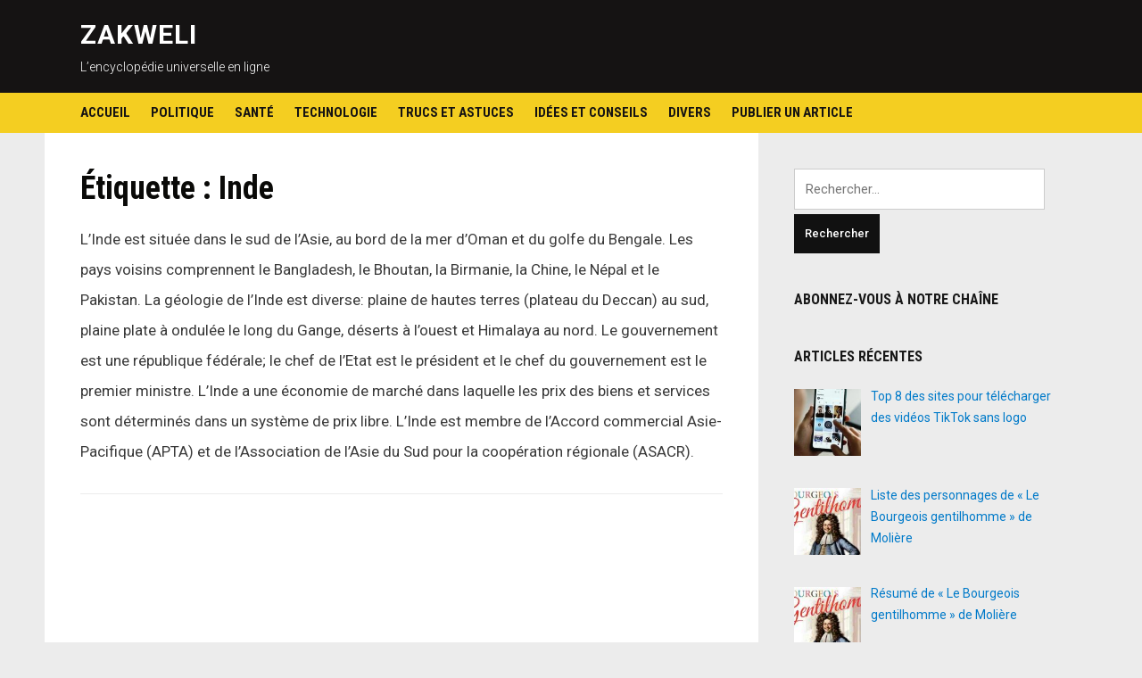

--- FILE ---
content_type: text/html; charset=UTF-8
request_url: https://www.zakweli.com/dictionnaire/inde/
body_size: 11512
content:
<!DOCTYPE html>
<html lang="fr-FR">
<head>
<meta charset="UTF-8">
<meta name="viewport" content="width=device-width, initial-scale=1">
<link rel="profile" href="http://gmpg.org/xfn/11">

<!-- Yandex.Metrika counter -->
<script type="text/javascript" >
   (function(m,e,t,r,i,k,a){m[i]=m[i]||function(){(m[i].a=m[i].a||[]).push(arguments)};
   m[i].l=1*new Date();
   for (var j = 0; j < document.scripts.length; j++) {if (document.scripts[j].src === r) { return; }}
   k=e.createElement(t),a=e.getElementsByTagName(t)[0],k.async=1,k.src=r,a.parentNode.insertBefore(k,a)})
   (window, document, "script", "https://mc.yandex.ru/metrika/tag.js", "ym");

   ym(50119669, "init", {
        clickmap:true,
        trackLinks:true,
        accurateTrackBounce:true
   });
</script>
<noscript><div><img src="https://mc.yandex.ru/watch/50119669" style="position:absolute; left:-9999px;" alt="" /></div></noscript>
<!-- /Yandex.Metrika counter -->
	
<title>Inde &ndash; ZAKWELI</title>
	<style>img:is([sizes="auto" i], [sizes^="auto," i]) { contain-intrinsic-size: 3000px 1500px }</style>
	
<!-- The SEO Framework : par Sybre Waaijer -->
<link rel="canonical" href="https://www.zakweli.com/dictionnaire/inde/" />
<meta name="description" content="L&#039;Inde est situ&eacute;e dans le sud de l&#039;Asie, au bord de la mer d&#039;Oman et du golfe du Bengale. Les pays voisins comprennent le Bangladesh, le Bhoutan, la Birmanie&#8230;" />
<script type="application/ld+json">{"@context":"https://schema.org","@graph":[{"@type":"WebSite","@id":"https://www.zakweli.com/#/schema/WebSite","url":"https://www.zakweli.com/","name":"ZAKWELI","description":"L’encyclopédie universelle en ligne","inLanguage":"fr-FR","potentialAction":{"@type":"SearchAction","target":{"@type":"EntryPoint","urlTemplate":"https://www.zakweli.com/search/{search_term_string}/"},"query-input":"required name=search_term_string"},"publisher":{"@type":"Organization","@id":"https://www.zakweli.com/#/schema/Organization","name":"ZAKWELI","url":"https://www.zakweli.com/","logo":{"@type":"ImageObject","url":"https://www.zakweli.com/wp-content/uploads/2016/12/cropped-iconz.png","contentUrl":"https://www.zakweli.com/wp-content/uploads/2016/12/cropped-iconz.png","width":512,"height":512}}},{"@type":"CollectionPage","@id":"https://www.zakweli.com/dictionnaire/inde/","url":"https://www.zakweli.com/dictionnaire/inde/","name":"Inde &ndash; ZAKWELI","description":"L&#039;Inde est situ&eacute;e dans le sud de l&#039;Asie, au bord de la mer d&#039;Oman et du golfe du Bengale. Les pays voisins comprennent le Bangladesh, le Bhoutan, la Birmanie&#8230;","inLanguage":"fr-FR","isPartOf":{"@id":"https://www.zakweli.com/#/schema/WebSite"},"breadcrumb":{"@type":"BreadcrumbList","@id":"https://www.zakweli.com/#/schema/BreadcrumbList","itemListElement":[{"@type":"ListItem","position":1,"item":"https://www.zakweli.com/","name":"ZAKWELI"},{"@type":"ListItem","position":2,"name":"Inde"}]}}]}</script>
<!-- / The SEO Framework : par Sybre Waaijer | 7.17ms meta | 5.36ms boot -->

<link rel='dns-prefetch' href='//fonts.googleapis.com' />
<link rel="alternate" type="application/rss+xml" title="ZAKWELI &raquo; Flux" href="https://www.zakweli.com/feed/" />
<link rel="alternate" type="application/rss+xml" title="ZAKWELI &raquo; Flux des commentaires" href="https://www.zakweli.com/comments/feed/" />
<link rel="alternate" type="application/rss+xml" title="ZAKWELI &raquo; Flux de l’étiquette Inde" href="https://www.zakweli.com/dictionnaire/inde/feed/" />
<script type="text/javascript">
/* <![CDATA[ */
window._wpemojiSettings = {"baseUrl":"https:\/\/s.w.org\/images\/core\/emoji\/15.0.3\/72x72\/","ext":".png","svgUrl":"https:\/\/s.w.org\/images\/core\/emoji\/15.0.3\/svg\/","svgExt":".svg","source":{"concatemoji":"https:\/\/www.zakweli.com\/wp-includes\/js\/wp-emoji-release.min.js?ver=6.7.4"}};
/*! This file is auto-generated */
!function(i,n){var o,s,e;function c(e){try{var t={supportTests:e,timestamp:(new Date).valueOf()};sessionStorage.setItem(o,JSON.stringify(t))}catch(e){}}function p(e,t,n){e.clearRect(0,0,e.canvas.width,e.canvas.height),e.fillText(t,0,0);var t=new Uint32Array(e.getImageData(0,0,e.canvas.width,e.canvas.height).data),r=(e.clearRect(0,0,e.canvas.width,e.canvas.height),e.fillText(n,0,0),new Uint32Array(e.getImageData(0,0,e.canvas.width,e.canvas.height).data));return t.every(function(e,t){return e===r[t]})}function u(e,t,n){switch(t){case"flag":return n(e,"\ud83c\udff3\ufe0f\u200d\u26a7\ufe0f","\ud83c\udff3\ufe0f\u200b\u26a7\ufe0f")?!1:!n(e,"\ud83c\uddfa\ud83c\uddf3","\ud83c\uddfa\u200b\ud83c\uddf3")&&!n(e,"\ud83c\udff4\udb40\udc67\udb40\udc62\udb40\udc65\udb40\udc6e\udb40\udc67\udb40\udc7f","\ud83c\udff4\u200b\udb40\udc67\u200b\udb40\udc62\u200b\udb40\udc65\u200b\udb40\udc6e\u200b\udb40\udc67\u200b\udb40\udc7f");case"emoji":return!n(e,"\ud83d\udc26\u200d\u2b1b","\ud83d\udc26\u200b\u2b1b")}return!1}function f(e,t,n){var r="undefined"!=typeof WorkerGlobalScope&&self instanceof WorkerGlobalScope?new OffscreenCanvas(300,150):i.createElement("canvas"),a=r.getContext("2d",{willReadFrequently:!0}),o=(a.textBaseline="top",a.font="600 32px Arial",{});return e.forEach(function(e){o[e]=t(a,e,n)}),o}function t(e){var t=i.createElement("script");t.src=e,t.defer=!0,i.head.appendChild(t)}"undefined"!=typeof Promise&&(o="wpEmojiSettingsSupports",s=["flag","emoji"],n.supports={everything:!0,everythingExceptFlag:!0},e=new Promise(function(e){i.addEventListener("DOMContentLoaded",e,{once:!0})}),new Promise(function(t){var n=function(){try{var e=JSON.parse(sessionStorage.getItem(o));if("object"==typeof e&&"number"==typeof e.timestamp&&(new Date).valueOf()<e.timestamp+604800&&"object"==typeof e.supportTests)return e.supportTests}catch(e){}return null}();if(!n){if("undefined"!=typeof Worker&&"undefined"!=typeof OffscreenCanvas&&"undefined"!=typeof URL&&URL.createObjectURL&&"undefined"!=typeof Blob)try{var e="postMessage("+f.toString()+"("+[JSON.stringify(s),u.toString(),p.toString()].join(",")+"));",r=new Blob([e],{type:"text/javascript"}),a=new Worker(URL.createObjectURL(r),{name:"wpTestEmojiSupports"});return void(a.onmessage=function(e){c(n=e.data),a.terminate(),t(n)})}catch(e){}c(n=f(s,u,p))}t(n)}).then(function(e){for(var t in e)n.supports[t]=e[t],n.supports.everything=n.supports.everything&&n.supports[t],"flag"!==t&&(n.supports.everythingExceptFlag=n.supports.everythingExceptFlag&&n.supports[t]);n.supports.everythingExceptFlag=n.supports.everythingExceptFlag&&!n.supports.flag,n.DOMReady=!1,n.readyCallback=function(){n.DOMReady=!0}}).then(function(){return e}).then(function(){var e;n.supports.everything||(n.readyCallback(),(e=n.source||{}).concatemoji?t(e.concatemoji):e.wpemoji&&e.twemoji&&(t(e.twemoji),t(e.wpemoji)))}))}((window,document),window._wpemojiSettings);
/* ]]> */
</script>
<link rel='stylesheet' id='stylish_popular_posts_style-css' href='https://www.zakweli.com/wp-content/plugins/stylish-popular-posts/css/style.css?ver=6.7.4' type='text/css' media='all' />
<style id='wp-emoji-styles-inline-css' type='text/css'>

	img.wp-smiley, img.emoji {
		display: inline !important;
		border: none !important;
		box-shadow: none !important;
		height: 1em !important;
		width: 1em !important;
		margin: 0 0.07em !important;
		vertical-align: -0.1em !important;
		background: none !important;
		padding: 0 !important;
	}
</style>
<link rel='stylesheet' id='wp-block-library-css' href='https://www.zakweli.com/wp-includes/css/dist/block-library/style.min.css?ver=6.7.4' type='text/css' media='all' />
<style id='classic-theme-styles-inline-css' type='text/css'>
/*! This file is auto-generated */
.wp-block-button__link{color:#fff;background-color:#32373c;border-radius:9999px;box-shadow:none;text-decoration:none;padding:calc(.667em + 2px) calc(1.333em + 2px);font-size:1.125em}.wp-block-file__button{background:#32373c;color:#fff;text-decoration:none}
</style>
<style id='global-styles-inline-css' type='text/css'>
:root{--wp--preset--aspect-ratio--square: 1;--wp--preset--aspect-ratio--4-3: 4/3;--wp--preset--aspect-ratio--3-4: 3/4;--wp--preset--aspect-ratio--3-2: 3/2;--wp--preset--aspect-ratio--2-3: 2/3;--wp--preset--aspect-ratio--16-9: 16/9;--wp--preset--aspect-ratio--9-16: 9/16;--wp--preset--color--black: #000000;--wp--preset--color--cyan-bluish-gray: #abb8c3;--wp--preset--color--white: #ffffff;--wp--preset--color--pale-pink: #f78da7;--wp--preset--color--vivid-red: #cf2e2e;--wp--preset--color--luminous-vivid-orange: #ff6900;--wp--preset--color--luminous-vivid-amber: #fcb900;--wp--preset--color--light-green-cyan: #7bdcb5;--wp--preset--color--vivid-green-cyan: #00d084;--wp--preset--color--pale-cyan-blue: #8ed1fc;--wp--preset--color--vivid-cyan-blue: #0693e3;--wp--preset--color--vivid-purple: #9b51e0;--wp--preset--gradient--vivid-cyan-blue-to-vivid-purple: linear-gradient(135deg,rgba(6,147,227,1) 0%,rgb(155,81,224) 100%);--wp--preset--gradient--light-green-cyan-to-vivid-green-cyan: linear-gradient(135deg,rgb(122,220,180) 0%,rgb(0,208,130) 100%);--wp--preset--gradient--luminous-vivid-amber-to-luminous-vivid-orange: linear-gradient(135deg,rgba(252,185,0,1) 0%,rgba(255,105,0,1) 100%);--wp--preset--gradient--luminous-vivid-orange-to-vivid-red: linear-gradient(135deg,rgba(255,105,0,1) 0%,rgb(207,46,46) 100%);--wp--preset--gradient--very-light-gray-to-cyan-bluish-gray: linear-gradient(135deg,rgb(238,238,238) 0%,rgb(169,184,195) 100%);--wp--preset--gradient--cool-to-warm-spectrum: linear-gradient(135deg,rgb(74,234,220) 0%,rgb(151,120,209) 20%,rgb(207,42,186) 40%,rgb(238,44,130) 60%,rgb(251,105,98) 80%,rgb(254,248,76) 100%);--wp--preset--gradient--blush-light-purple: linear-gradient(135deg,rgb(255,206,236) 0%,rgb(152,150,240) 100%);--wp--preset--gradient--blush-bordeaux: linear-gradient(135deg,rgb(254,205,165) 0%,rgb(254,45,45) 50%,rgb(107,0,62) 100%);--wp--preset--gradient--luminous-dusk: linear-gradient(135deg,rgb(255,203,112) 0%,rgb(199,81,192) 50%,rgb(65,88,208) 100%);--wp--preset--gradient--pale-ocean: linear-gradient(135deg,rgb(255,245,203) 0%,rgb(182,227,212) 50%,rgb(51,167,181) 100%);--wp--preset--gradient--electric-grass: linear-gradient(135deg,rgb(202,248,128) 0%,rgb(113,206,126) 100%);--wp--preset--gradient--midnight: linear-gradient(135deg,rgb(2,3,129) 0%,rgb(40,116,252) 100%);--wp--preset--font-size--small: 13px;--wp--preset--font-size--medium: 20px;--wp--preset--font-size--large: 36px;--wp--preset--font-size--x-large: 42px;--wp--preset--spacing--20: 0.44rem;--wp--preset--spacing--30: 0.67rem;--wp--preset--spacing--40: 1rem;--wp--preset--spacing--50: 1.5rem;--wp--preset--spacing--60: 2.25rem;--wp--preset--spacing--70: 3.38rem;--wp--preset--spacing--80: 5.06rem;--wp--preset--shadow--natural: 6px 6px 9px rgba(0, 0, 0, 0.2);--wp--preset--shadow--deep: 12px 12px 50px rgba(0, 0, 0, 0.4);--wp--preset--shadow--sharp: 6px 6px 0px rgba(0, 0, 0, 0.2);--wp--preset--shadow--outlined: 6px 6px 0px -3px rgba(255, 255, 255, 1), 6px 6px rgba(0, 0, 0, 1);--wp--preset--shadow--crisp: 6px 6px 0px rgba(0, 0, 0, 1);}:where(.is-layout-flex){gap: 0.5em;}:where(.is-layout-grid){gap: 0.5em;}body .is-layout-flex{display: flex;}.is-layout-flex{flex-wrap: wrap;align-items: center;}.is-layout-flex > :is(*, div){margin: 0;}body .is-layout-grid{display: grid;}.is-layout-grid > :is(*, div){margin: 0;}:where(.wp-block-columns.is-layout-flex){gap: 2em;}:where(.wp-block-columns.is-layout-grid){gap: 2em;}:where(.wp-block-post-template.is-layout-flex){gap: 1.25em;}:where(.wp-block-post-template.is-layout-grid){gap: 1.25em;}.has-black-color{color: var(--wp--preset--color--black) !important;}.has-cyan-bluish-gray-color{color: var(--wp--preset--color--cyan-bluish-gray) !important;}.has-white-color{color: var(--wp--preset--color--white) !important;}.has-pale-pink-color{color: var(--wp--preset--color--pale-pink) !important;}.has-vivid-red-color{color: var(--wp--preset--color--vivid-red) !important;}.has-luminous-vivid-orange-color{color: var(--wp--preset--color--luminous-vivid-orange) !important;}.has-luminous-vivid-amber-color{color: var(--wp--preset--color--luminous-vivid-amber) !important;}.has-light-green-cyan-color{color: var(--wp--preset--color--light-green-cyan) !important;}.has-vivid-green-cyan-color{color: var(--wp--preset--color--vivid-green-cyan) !important;}.has-pale-cyan-blue-color{color: var(--wp--preset--color--pale-cyan-blue) !important;}.has-vivid-cyan-blue-color{color: var(--wp--preset--color--vivid-cyan-blue) !important;}.has-vivid-purple-color{color: var(--wp--preset--color--vivid-purple) !important;}.has-black-background-color{background-color: var(--wp--preset--color--black) !important;}.has-cyan-bluish-gray-background-color{background-color: var(--wp--preset--color--cyan-bluish-gray) !important;}.has-white-background-color{background-color: var(--wp--preset--color--white) !important;}.has-pale-pink-background-color{background-color: var(--wp--preset--color--pale-pink) !important;}.has-vivid-red-background-color{background-color: var(--wp--preset--color--vivid-red) !important;}.has-luminous-vivid-orange-background-color{background-color: var(--wp--preset--color--luminous-vivid-orange) !important;}.has-luminous-vivid-amber-background-color{background-color: var(--wp--preset--color--luminous-vivid-amber) !important;}.has-light-green-cyan-background-color{background-color: var(--wp--preset--color--light-green-cyan) !important;}.has-vivid-green-cyan-background-color{background-color: var(--wp--preset--color--vivid-green-cyan) !important;}.has-pale-cyan-blue-background-color{background-color: var(--wp--preset--color--pale-cyan-blue) !important;}.has-vivid-cyan-blue-background-color{background-color: var(--wp--preset--color--vivid-cyan-blue) !important;}.has-vivid-purple-background-color{background-color: var(--wp--preset--color--vivid-purple) !important;}.has-black-border-color{border-color: var(--wp--preset--color--black) !important;}.has-cyan-bluish-gray-border-color{border-color: var(--wp--preset--color--cyan-bluish-gray) !important;}.has-white-border-color{border-color: var(--wp--preset--color--white) !important;}.has-pale-pink-border-color{border-color: var(--wp--preset--color--pale-pink) !important;}.has-vivid-red-border-color{border-color: var(--wp--preset--color--vivid-red) !important;}.has-luminous-vivid-orange-border-color{border-color: var(--wp--preset--color--luminous-vivid-orange) !important;}.has-luminous-vivid-amber-border-color{border-color: var(--wp--preset--color--luminous-vivid-amber) !important;}.has-light-green-cyan-border-color{border-color: var(--wp--preset--color--light-green-cyan) !important;}.has-vivid-green-cyan-border-color{border-color: var(--wp--preset--color--vivid-green-cyan) !important;}.has-pale-cyan-blue-border-color{border-color: var(--wp--preset--color--pale-cyan-blue) !important;}.has-vivid-cyan-blue-border-color{border-color: var(--wp--preset--color--vivid-cyan-blue) !important;}.has-vivid-purple-border-color{border-color: var(--wp--preset--color--vivid-purple) !important;}.has-vivid-cyan-blue-to-vivid-purple-gradient-background{background: var(--wp--preset--gradient--vivid-cyan-blue-to-vivid-purple) !important;}.has-light-green-cyan-to-vivid-green-cyan-gradient-background{background: var(--wp--preset--gradient--light-green-cyan-to-vivid-green-cyan) !important;}.has-luminous-vivid-amber-to-luminous-vivid-orange-gradient-background{background: var(--wp--preset--gradient--luminous-vivid-amber-to-luminous-vivid-orange) !important;}.has-luminous-vivid-orange-to-vivid-red-gradient-background{background: var(--wp--preset--gradient--luminous-vivid-orange-to-vivid-red) !important;}.has-very-light-gray-to-cyan-bluish-gray-gradient-background{background: var(--wp--preset--gradient--very-light-gray-to-cyan-bluish-gray) !important;}.has-cool-to-warm-spectrum-gradient-background{background: var(--wp--preset--gradient--cool-to-warm-spectrum) !important;}.has-blush-light-purple-gradient-background{background: var(--wp--preset--gradient--blush-light-purple) !important;}.has-blush-bordeaux-gradient-background{background: var(--wp--preset--gradient--blush-bordeaux) !important;}.has-luminous-dusk-gradient-background{background: var(--wp--preset--gradient--luminous-dusk) !important;}.has-pale-ocean-gradient-background{background: var(--wp--preset--gradient--pale-ocean) !important;}.has-electric-grass-gradient-background{background: var(--wp--preset--gradient--electric-grass) !important;}.has-midnight-gradient-background{background: var(--wp--preset--gradient--midnight) !important;}.has-small-font-size{font-size: var(--wp--preset--font-size--small) !important;}.has-medium-font-size{font-size: var(--wp--preset--font-size--medium) !important;}.has-large-font-size{font-size: var(--wp--preset--font-size--large) !important;}.has-x-large-font-size{font-size: var(--wp--preset--font-size--x-large) !important;}
:where(.wp-block-post-template.is-layout-flex){gap: 1.25em;}:where(.wp-block-post-template.is-layout-grid){gap: 1.25em;}
:where(.wp-block-columns.is-layout-flex){gap: 2em;}:where(.wp-block-columns.is-layout-grid){gap: 2em;}
:root :where(.wp-block-pullquote){font-size: 1.5em;line-height: 1.6;}
</style>
<link rel='stylesheet' id='ap-front-styles-css' href='https://www.zakweli.com/wp-content/plugins/accesspress-anonymous-post/css/frontend-style.css?ver=2.8.2' type='text/css' media='all' />
<link rel='stylesheet' id='dashicons-css' href='https://www.zakweli.com/wp-includes/css/dashicons.min.css?ver=6.7.4' type='text/css' media='all' />
<link rel='stylesheet' id='post-views-counter-frontend-css' href='https://www.zakweli.com/wp-content/plugins/post-views-counter/css/frontend.min.css?ver=1.5.2' type='text/css' media='all' />
<link rel='stylesheet' id='spacexchimp_p005-bootstrap-tooltip-css-css' href='https://www.zakweli.com/wp-content/plugins/social-media-buttons-toolbar/inc/lib/bootstrap-tooltip/bootstrap-tooltip.css?ver=4.58' type='text/css' media='all' />
<link rel='stylesheet' id='spacexchimp_p005-frontend-css-css' href='https://www.zakweli.com/wp-content/plugins/social-media-buttons-toolbar/inc/css/frontend.css?ver=4.58' type='text/css' media='all' />
<style id='spacexchimp_p005-frontend-css-inline-css' type='text/css'>

                    .sxc-follow-buttons {
                        text-align: left !important;
                    }
                    .sxc-follow-buttons .sxc-follow-button,
                    .sxc-follow-buttons .sxc-follow-button a,
                    .sxc-follow-buttons .sxc-follow-button a img {
                        width: 64px !important;
                        height: 64px !important;
                    }
                    .sxc-follow-buttons .sxc-follow-button {
                        margin: 5px !important;
                    }
                  
</style>
<link rel='stylesheet' id='deadline-style-css' href='https://www.zakweli.com/wp-content/themes/deadline/style.css?ver=6.7.4' type='text/css' media='all' />
<link rel='stylesheet' id='genericons-css' href='https://www.zakweli.com/wp-content/themes/deadline/genericons/genericons.css?ver=3.3.1' type='text/css' media='all' />
<link rel='stylesheet' id='deadline-webfonts-css' href='//fonts.googleapis.com/css?family=Roboto%3A300%2C400%2C500%2C700%7CRoboto+Condensed%3A300%2C400%2C700&#038;subset=latin%2Clatin-ext' type='text/css' media='all' />
<link rel='stylesheet' id='recent-posts-widget-with-thumbnails-public-style-css' href='https://www.zakweli.com/wp-content/plugins/recent-posts-widget-with-thumbnails/public.css?ver=7.1.1' type='text/css' media='all' />
<script type="text/javascript" src="https://www.zakweli.com/wp-includes/js/jquery/jquery.min.js?ver=3.7.1" id="jquery-core-js"></script>
<script type="text/javascript" src="https://www.zakweli.com/wp-includes/js/jquery/jquery-migrate.min.js?ver=3.4.1" id="jquery-migrate-js"></script>
<script type="text/javascript" src="https://www.zakweli.com/wp-content/plugins/social-media-buttons-toolbar/inc/lib/bootstrap-tooltip/bootstrap-tooltip.js?ver=4.58" id="spacexchimp_p005-bootstrap-tooltip-js-js"></script>
<script type="text/javascript" src="https://www.zakweli.com/wp-content/themes/deadline/js/jquery.slicknav.min.js" id="jquery-slicknav-js"></script>
<script type="text/javascript" src="https://www.zakweli.com/wp-content/themes/deadline/js/superfish.min.js" id="jquery-superfish-js"></script>
<link rel="https://api.w.org/" href="https://www.zakweli.com/wp-json/" /><link rel="alternate" title="JSON" type="application/json" href="https://www.zakweli.com/wp-json/wp/v2/tags/1862" /><link rel="EditURI" type="application/rsd+xml" title="RSD" href="https://www.zakweli.com/xmlrpc.php?rsd" />
 
	
<style type="text/css">

	* {
		-webkit-user-select: none;
		-khtml-user-select: none;
		-moz-user-select: -moz-none;
		-o-user-select: none;
		user-select: none;
	}

	p {
		-webkit-user-select: text;
		-khtml-user-select: text;
		-moz-user-select: text;
		-o-user-select: text;
		user-select: text;
	}
</style>

		
<script>

	///////// Disable C-key ////////////////////////

	function disableselect(e) {
		return false;
	}

	function reEnable() {
		return true;
	}

	document.onselectstart = new Function("return false");

	if (window.sidebar) {
		document.onmousedown = disableselect;
		document.onclick = reEnable;
	}
</script>
<script>

	///////// Block F12 keyboard key ////////////////////////

	jQuery(document).keydown(function(event){
		if(event.keyCode==123){
			return false;
		}
		else if (event.ctrlKey && event.shiftKey && event.keyCode==73){        
				 return false;
		}
	});

	jQuery(document).on("contextmenu",function(e){        
	   e.preventDefault();
	});

</script>
<script>

///////// Disable Ctrl + U ////////////////////////

	document.onkeydown = function(e) {
		if(e.keyCode == 123) {
		 return false;
		}
		if(e.ctrlKey && e.shiftKey && e.keyCode == 'I'.charCodeAt(0)){
		 return false;
		}
		if(e.ctrlKey && e.shiftKey && e.keyCode == 'J'.charCodeAt(0)){
		 return false;
		}
		if(e.ctrlKey && e.keyCode == 'U'.charCodeAt(0)){
		 return false;
		}

		if(e.ctrlKey && e.shiftKey && e.keyCode == 'C'.charCodeAt(0)){
		 return false;
		}      
	 }
</script>
		
	<link rel="icon" href="https://www.zakweli.com/wp-content/uploads/2016/12/cropped-iconz-32x32.png" sizes="32x32" />
<link rel="icon" href="https://www.zakweli.com/wp-content/uploads/2016/12/cropped-iconz-192x192.png" sizes="192x192" />
<link rel="apple-touch-icon" href="https://www.zakweli.com/wp-content/uploads/2016/12/cropped-iconz-180x180.png" />
<meta name="msapplication-TileImage" content="https://www.zakweli.com/wp-content/uploads/2016/12/cropped-iconz-270x270.png" />
</head>

<body class="archive tag tag-inde tag-1862 group-blog">

<div id="container">
	<a class="skip-link screen-reader-text" href="#site-main">Skip to content</a>
	<header class="site-header clearfix" role="banner">
	
		<div class="wrapper wrapper-header clearfix">
		
			<div class="site-branding clearfix">
												<p class="site-title"><a href="https://www.zakweli.com/" rel="home">ZAKWELI</a></p>
				<p class="site-description">L’encyclopédie universelle en ligne</p>			</div><!-- .site-branding -->

						
		</div><!-- .wrapper .wrapper-header -->
		
                <div class="navbar-header">

			<div id="menu-main-slick" class="menu-menu-haut-container"><ul id="menu-slide-in" class="menu"><li id="menu-item-777" class="menu-item menu-item-type-custom menu-item-object-custom menu-item-home menu-item-777"><a href="https://www.zakweli.com">Accueil</a></li>
<li id="menu-item-763" class="menu-item menu-item-type-taxonomy menu-item-object-category menu-item-763"><a href="https://www.zakweli.com/category/politique/">Politique</a></li>
<li id="menu-item-764" class="menu-item menu-item-type-taxonomy menu-item-object-category menu-item-764"><a href="https://www.zakweli.com/category/sante/">Santé</a></li>
<li id="menu-item-772" class="menu-item menu-item-type-taxonomy menu-item-object-category menu-item-772"><a href="https://www.zakweli.com/category/techno/">Technologie</a></li>
<li id="menu-item-773" class="menu-item menu-item-type-taxonomy menu-item-object-category menu-item-773"><a href="https://www.zakweli.com/category/trucsetastuces/">Trucs et astuces</a></li>
<li id="menu-item-771" class="menu-item menu-item-type-taxonomy menu-item-object-category menu-item-771"><a href="https://www.zakweli.com/category/ideesetconseils/">Idées et conseils</a></li>
<li id="menu-item-9034" class="menu-item menu-item-type-taxonomy menu-item-object-category menu-item-9034"><a href="https://www.zakweli.com/category/non-classe/">Divers</a></li>
<li id="menu-item-9037" class="menu-item menu-item-type-post_type menu-item-object-page menu-item-9037"><a href="https://www.zakweli.com/publier-un-article/">Publier un article</a></li>
</ul></div>
        </div><!-- .navbar-header -->
        
				<nav id="menu-main" role="navigation" aria-label="Main Navigation">
			<div class="wrapper wrapper-header-menu clearfix">
				<ul id="menu-main-menu" class="nav navbar-nav dropdown sf-menu"><li class="menu-item menu-item-type-custom menu-item-object-custom menu-item-home menu-item-777"><a href="https://www.zakweli.com">Accueil</a></li>
<li class="menu-item menu-item-type-taxonomy menu-item-object-category menu-item-763"><a href="https://www.zakweli.com/category/politique/">Politique</a></li>
<li class="menu-item menu-item-type-taxonomy menu-item-object-category menu-item-764"><a href="https://www.zakweli.com/category/sante/">Santé</a></li>
<li class="menu-item menu-item-type-taxonomy menu-item-object-category menu-item-772"><a href="https://www.zakweli.com/category/techno/">Technologie</a></li>
<li class="menu-item menu-item-type-taxonomy menu-item-object-category menu-item-773"><a href="https://www.zakweli.com/category/trucsetastuces/">Trucs et astuces</a></li>
<li class="menu-item menu-item-type-taxonomy menu-item-object-category menu-item-771"><a href="https://www.zakweli.com/category/ideesetconseils/">Idées et conseils</a></li>
<li class="menu-item menu-item-type-taxonomy menu-item-object-category menu-item-9034"><a href="https://www.zakweli.com/category/non-classe/">Divers</a></li>
<li class="menu-item menu-item-type-post_type menu-item-object-page menu-item-9037"><a href="https://www.zakweli.com/publier-un-article/">Publier un article</a></li>
</ul>			</div><!-- .wrapper .wrapper-header-menu .clearfix -->
		</nav><!-- #menu-main -->
		
	</header><!-- .site-header -->
	<div id="site-main">

		<div class="wrapper wrapper-main clearfix">
		
			<main id="site-content" class="site-main" role="main">
			
				<div class="site-content-wrapper clearfix">

					<div class="ilovewp-page-intro ilovewp-archive-intro">
						<h1 class="title-page">Étiquette : <span>Inde</span></h1><div class="taxonomy-description"><p>L&rsquo;Inde est située dans le sud de l&rsquo;Asie, au bord de la mer d&rsquo;Oman et du golfe du Bengale. Les pays voisins comprennent le Bangladesh, le Bhoutan, la Birmanie, la Chine, le Népal et le Pakistan. La géologie de l’Inde est diverse: plaine de hautes terres (plateau du Deccan) au sud, plaine plate à ondulée le long du Gange, déserts à l’ouest et Himalaya au nord. Le gouvernement est une république fédérale; le chef de l&rsquo;Etat est le président et le chef du gouvernement est le premier ministre. L&rsquo;Inde a une économie de marché dans laquelle les prix des biens et services sont déterminés dans un système de prix libre. L&rsquo;Inde est membre de l&rsquo;Accord commercial Asie-Pacifique (APTA) et de l&rsquo;Association de l&rsquo;Asie du Sud pour la coopération régionale (ASACR).</p>
</div>					</div><!-- .ilovewp-page-intro -->

										
										<ul id="recent-posts" class="ilovewp-posts ilovewp-posts-archive clearfix">
					<div class='code-block code-block-5' style='margin: 8px 0; clear: both;'>
<script async src="//pagead2.googlesyndication.com/pagead/js/adsbygoogle.js"></script>
<ins class="adsbygoogle"
     style="display:block; text-align:center;"
     data-ad-format="fluid"
     data-ad-layout="in-article"
     data-ad-client="ca-pub-9913882976696347"
     data-ad-slot="2692317349"></ins>
<script>
     (adsbygoogle = window.adsbygoogle || []).push({});
</script>	</div>
		
						

<li class="ilovewp-post ilovewp-post-archive clearfix post-6531 post type-post status-publish format-standard has-post-thumbnail hentry category-population tag-inde">

	<article id="post-6531">
	
				<div class="post-cover-wrapper">
			<div class="post-cover">
				<a href="https://www.zakweli.com/villes-les-plus-peuplees-de-linde/" title="Les 20 villes les plus peuplées de l&rsquo;Inde">
				<img width="340" height="240" src="https://www.zakweli.com/wp-content/uploads/2020/09/Mumbai-340x240.jpg" class="attachment-post-thumbnail size-post-thumbnail wp-post-image" alt="" decoding="async" fetchpriority="high" />				</a>
				<span class="post-meta-category"><a href="https://www.zakweli.com/category/voyage/population/" rel="category tag">Population</a></span>
			</div><!-- .post-cover -->
		</div><!-- .post-cover-wrapper -->
			
		<div class="post-preview">
			<p class="post-meta">
				<span class="posted-on"><span class="genericon genericon-time" aria-hidden="true"></span> <time class="entry-date published" datetime="2020-09-03T05:03:09+02:00"><a href="https://www.zakweli.com/villes-les-plus-peuplees-de-linde/" title="Les 20 villes les plus peuplées de l&rsquo;Inde">3 septembre 2020</a></time></span>
			</p><!-- .post-meta -->
			<h2 class="title-post"><a href="https://www.zakweli.com/villes-les-plus-peuplees-de-linde/" rel="bookmark">Les 20 villes les plus peuplées de l&rsquo;Inde</a></h2>			<p class="post-excerpt">La plus grande ville de l&rsquo; Inde est Mumbai, avec une population de 12,5 millions, suivi de près par Delhi , avec une population de plus de 11 millions d&rsquo;&hellip; <span class="read-more-span"><a href="https://www.zakweli.com/villes-les-plus-peuplees-de-linde/" class="more-link">Lire la suite<span class="screen-reader-text"> "Les 20 villes les plus peuplées de l&rsquo;Inde"</span> <span class="genericon genericon-next" aria-hidden="true"></span></a></span></p>
		</div><!-- .post-preview -->
	
	</article><!-- #post-6531 -->

</li><!-- .ilovewp-post .ilovewp-post-archive -->		
							
						

<li class="ilovewp-post ilovewp-post-archive clearfix post-9403 post type-post status-publish format-standard has-post-thumbnail hentry category-histoire tag-inde tag-premieres-civilisations-du-sous-continent-indien">

	<article id="post-9403">
	
				<div class="post-cover-wrapper">
			<div class="post-cover">
				<a href="https://www.zakweli.com/lage-dor-de-linde/" title="L&rsquo;âge d&rsquo;or de l&rsquo;Inde">
				<img width="340" height="240" src="https://www.zakweli.com/wp-content/uploads/2020/03/temple-Dashavatara-340x240.jpg" class="attachment-post-thumbnail size-post-thumbnail wp-post-image" alt="" decoding="async" />				</a>
				<span class="post-meta-category"><a href="https://www.zakweli.com/category/histoire/" rel="category tag">Histoire</a></span>
			</div><!-- .post-cover -->
		</div><!-- .post-cover-wrapper -->
			
		<div class="post-preview">
			<p class="post-meta">
				<span class="posted-on"><span class="genericon genericon-time" aria-hidden="true"></span> <time class="entry-date published" datetime="2020-03-14T01:44:06+01:00"><a href="https://www.zakweli.com/lage-dor-de-linde/" title="L&rsquo;âge d&rsquo;or de l&rsquo;Inde">14 mars 2020</a></time></span>
			</p><!-- .post-meta -->
			<h2 class="title-post"><a href="https://www.zakweli.com/lage-dor-de-linde/" rel="bookmark">L&rsquo;âge d&rsquo;or de l&rsquo;Inde</a></h2>			<p class="post-excerpt">Le but de cour est de comprendre l&rsquo;importance de l&rsquo;âge d&rsquo;or de l&rsquo;Inde. La prospérité créée sous la direction de l&rsquo;Empire Gupta, qui couvrait une grande partie du sous-continent indien&hellip; <span class="read-more-span"><a href="https://www.zakweli.com/lage-dor-de-linde/" class="more-link">Lire la suite<span class="screen-reader-text"> "L&rsquo;âge d&rsquo;or de l&rsquo;Inde"</span> <span class="genericon genericon-next" aria-hidden="true"></span></a></span></p>
		</div><!-- .post-preview -->
	
	</article><!-- #post-9403 -->

</li><!-- .ilovewp-post .ilovewp-post-archive -->		
							
						

<li class="ilovewp-post ilovewp-post-archive clearfix post-6529 post type-post status-publish format-standard has-post-thumbnail hentry category-population tag-inde">

	<article id="post-6529">
	
				<div class="post-cover-wrapper">
			<div class="post-cover">
				<a href="https://www.zakweli.com/population-linde/" title="Population de l&rsquo;Inde 2026">
				<img width="340" height="240" src="https://www.zakweli.com/wp-content/uploads/2019/09/inde-population-340x240.jpg" class="attachment-post-thumbnail size-post-thumbnail wp-post-image" alt="" decoding="async" />				</a>
				<span class="post-meta-category"><a href="https://www.zakweli.com/category/voyage/population/" rel="category tag">Population</a></span>
			</div><!-- .post-cover -->
		</div><!-- .post-cover-wrapper -->
			
		<div class="post-preview">
			<p class="post-meta">
				<span class="posted-on"><span class="genericon genericon-time" aria-hidden="true"></span> <time class="entry-date published" datetime="2019-09-08T01:25:34+02:00"><a href="https://www.zakweli.com/population-linde/" title="Population de l&rsquo;Inde 2026">8 septembre 2019</a></time></span>
			</p><!-- .post-meta -->
			<h2 class="title-post"><a href="https://www.zakweli.com/population-linde/" rel="bookmark">Population de l&rsquo;Inde 2026</a></h2>			<p class="post-excerpt">La population de l&rsquo;Inde en 2026 est estimée à 1,47 milliard selon les dernières données de l&rsquo;ONU. L’Inde, située en Asie du Sud, est bordée par le golfe du Bengale,&hellip; <span class="read-more-span"><a href="https://www.zakweli.com/population-linde/" class="more-link">Lire la suite<span class="screen-reader-text"> "Population de l&rsquo;Inde 2026"</span> <span class="genericon genericon-next" aria-hidden="true"></span></a></span></p>
		</div><!-- .post-preview -->
	
	</article><!-- #post-6529 -->

</li><!-- .ilovewp-post .ilovewp-post-archive -->		
										
					</ul><!-- .ilovewp-posts .ilovewp-posts-archive -->
		
							
									
				</div><!-- .site-content-wrapper .clearfix -->
				
			</main><!-- #site-content -->
			
			
<aside id="site-aside" role="complementary">

	<div class="site-aside-wrapper clearfix">
	
		<div id="search-2" class="widget widget_search"><form role="search" method="get" class="search-form" action="https://www.zakweli.com/">
				<label>
					<span class="screen-reader-text">Rechercher :</span>
					<input type="search" class="search-field" placeholder="Rechercher…" value="" name="s" />
				</label>
				<input type="submit" class="search-submit" value="Rechercher" />
			</form></div><div id="custom_html-2" class="widget_text widget widget_custom_html"><p class="widget-title">Abonnez-vous à notre chaîne</p><div class="textwidget custom-html-widget"><script src="https://apis.google.com/js/platform.js"></script>
<div class="g-ytsubscribe" data-channel="samomoi" data-layout="full" data-count="default"></div></div></div><div id="recent-posts-widget-with-thumbnails-2" class="widget recent-posts-widget-with-thumbnails">
<div id="rpwwt-recent-posts-widget-with-thumbnails-2" class="rpwwt-widget">
<p class="widget-title">Articles récentes </p>
	<ul>
		<li><a href="https://www.zakweli.com/sites-pour-telecharger-des-videos-tiktok-sans-logo/"><img width="75" height="75" src="https://www.zakweli.com/wp-content/uploads/2025/11/telecharger_video_en_ligne-120x120.jpg" class="attachment-75x75 size-75x75 wp-post-image" alt="" decoding="async" loading="lazy" srcset="https://www.zakweli.com/wp-content/uploads/2025/11/telecharger_video_en_ligne-120x120.jpg 120w, https://www.zakweli.com/wp-content/uploads/2025/11/telecharger_video_en_ligne-150x150.jpg 150w" sizes="auto, (max-width: 75px) 100vw, 75px" /><span class="rpwwt-post-title">Top 8 des sites pour télécharger des vidéos TikTok sans logo</span></a></li>
		<li><a href="https://www.zakweli.com/liste-des-personnages-de-le-bourgeois-gentilhomme-de-moliere/"><img width="75" height="75" src="https://www.zakweli.com/wp-content/uploads/2025/05/Le-bourgeois-gentilhomme-120x120.jpg" class="attachment-75x75 size-75x75 wp-post-image" alt="" decoding="async" loading="lazy" srcset="https://www.zakweli.com/wp-content/uploads/2025/05/Le-bourgeois-gentilhomme-120x120.jpg 120w, https://www.zakweli.com/wp-content/uploads/2025/05/Le-bourgeois-gentilhomme-150x150.jpg 150w" sizes="auto, (max-width: 75px) 100vw, 75px" /><span class="rpwwt-post-title">Liste des personnages de « Le Bourgeois gentilhomme » de Molière</span></a></li>
		<li><a href="https://www.zakweli.com/resume-de-le-bourgeois-gentilhomme-de-moliere/"><img width="75" height="75" src="https://www.zakweli.com/wp-content/uploads/2025/05/Le-bourgeois-gentilhomme-120x120.jpg" class="attachment-75x75 size-75x75 wp-post-image" alt="" decoding="async" loading="lazy" srcset="https://www.zakweli.com/wp-content/uploads/2025/05/Le-bourgeois-gentilhomme-120x120.jpg 120w, https://www.zakweli.com/wp-content/uploads/2025/05/Le-bourgeois-gentilhomme-150x150.jpg 150w" sizes="auto, (max-width: 75px) 100vw, 75px" /><span class="rpwwt-post-title">Résumé de « Le Bourgeois gentilhomme » de Molière</span></a></li>
		<li><a href="https://www.zakweli.com/liste-des-personnages-de-dom-juan-ou-le-festin-de-pierre-de-moliere/"><img width="75" height="75" src="https://www.zakweli.com/wp-content/uploads/2025/05/Dom-Juan-120x120.jpg" class="attachment-75x75 size-75x75 wp-post-image" alt="" decoding="async" loading="lazy" srcset="https://www.zakweli.com/wp-content/uploads/2025/05/Dom-Juan-120x120.jpg 120w, https://www.zakweli.com/wp-content/uploads/2025/05/Dom-Juan-150x150.jpg 150w" sizes="auto, (max-width: 75px) 100vw, 75px" /><span class="rpwwt-post-title">Liste des personnages de « Dom Juan ou le Festin de Pierre » de Molière</span></a></li>
		<li><a href="https://www.zakweli.com/resume-de-dom-juan-ou-le-festin-de-pierre-de-moliere/"><img width="75" height="75" src="https://www.zakweli.com/wp-content/uploads/2025/05/Dom-Juan-120x120.jpg" class="attachment-75x75 size-75x75 wp-post-image" alt="" decoding="async" loading="lazy" srcset="https://www.zakweli.com/wp-content/uploads/2025/05/Dom-Juan-120x120.jpg 120w, https://www.zakweli.com/wp-content/uploads/2025/05/Dom-Juan-150x150.jpg 150w" sizes="auto, (max-width: 75px) 100vw, 75px" /><span class="rpwwt-post-title">Résumé de « Dom Juan ou le Festin de Pierre » de Molière</span></a></li>
		<li><a href="https://www.zakweli.com/acide-acetique/"><img width="75" height="75" src="https://www.zakweli.com/wp-content/uploads/2025/05/Acide-acetique1-120x120.png" class="attachment-75x75 size-75x75 wp-post-image" alt="" decoding="async" loading="lazy" srcset="https://www.zakweli.com/wp-content/uploads/2025/05/Acide-acetique1-120x120.png 120w, https://www.zakweli.com/wp-content/uploads/2025/05/Acide-acetique1-150x150.png 150w" sizes="auto, (max-width: 75px) 100vw, 75px" /><span class="rpwwt-post-title">Acide acétique</span></a></li>
	</ul>
</div><!-- .rpwwt-widget -->
</div>		
	</div><!-- .site-aside-wrapper .clearfix -->

</aside><!-- #site-aside -->		
		</div><!-- .wrapper .wrapper-main -->

	</div><!-- #site-main -->


	

<div id="site-tertiary" class="pre-footer" role="complementary">

	<div class="wrapper wrapper-footer">

		<div class="ilovewp-columns ilovewp-columns-4 clearfix">
		
			<div class="ilovewp-column ilovewp-column-1">
			
				<div class="ilovewp-column-wrapper clearfix">
				
											<div id="categories-3" class="widget widget_categories"><p class="widget-title">Nos publications</p><form action="https://www.zakweli.com" method="get"><label class="screen-reader-text" for="cat">Nos publications</label><select  name='cat' id='cat' class='postform'>
	<option value='-1'>Sélectionner une catégorie</option>
	<option class="level-0" value="2598">Actualités&nbsp;&nbsp;(7)</option>
	<option class="level-0" value="2652">Aliments&nbsp;&nbsp;(2)</option>
	<option class="level-0" value="18">Amour et séduction&nbsp;&nbsp;(20)</option>
	<option class="level-0" value="1">Divers&nbsp;&nbsp;(242)</option>
	<option class="level-0" value="8">Divertissement&nbsp;&nbsp;(4)</option>
	<option class="level-0" value="7">Economie et fortune&nbsp;&nbsp;(164)</option>
	<option class="level-0" value="1700">Géographie et Voyage&nbsp;&nbsp;(1 062)</option>
	<option class="level-1" value="1729">&nbsp;&nbsp;&nbsp;Population&nbsp;&nbsp;(955)</option>
	<option class="level-0" value="1783">Histoire&nbsp;&nbsp;(298)</option>
	<option class="level-1" value="2175">&nbsp;&nbsp;&nbsp;Biographie&nbsp;&nbsp;(23)</option>
	<option class="level-0" value="15">Idées et conseils&nbsp;&nbsp;(32)</option>
	<option class="level-0" value="1691">Journée&nbsp;&nbsp;(859)</option>
	<option class="level-1" value="1571">&nbsp;&nbsp;&nbsp;Journée internationale&nbsp;&nbsp;(579)</option>
	<option class="level-1" value="2181">&nbsp;&nbsp;&nbsp;Jours fériés&nbsp;&nbsp;(232)</option>
	<option class="level-0" value="1344">Littérature&nbsp;&nbsp;(219)</option>
	<option class="level-0" value="2585">Mathématiques&nbsp;&nbsp;(2)</option>
	<option class="level-0" value="9">People&nbsp;&nbsp;(17)</option>
	<option class="level-0" value="2700">Philosophie et Psychologie&nbsp;&nbsp;(12)</option>
	<option class="level-0" value="3">Politique&nbsp;&nbsp;(97)</option>
	<option class="level-0" value="1404">Religion&nbsp;&nbsp;(58)</option>
	<option class="level-1" value="2138">&nbsp;&nbsp;&nbsp;Christianisme&nbsp;&nbsp;(27)</option>
	<option class="level-1" value="1405">&nbsp;&nbsp;&nbsp;Islam&nbsp;&nbsp;(10)</option>
	<option class="level-0" value="5">Santé&nbsp;&nbsp;(167)</option>
	<option class="level-0" value="2237">Sciences physiques&nbsp;&nbsp;(21)</option>
	<option class="level-0" value="2167">Société&nbsp;&nbsp;(13)</option>
	<option class="level-0" value="6">Sport&nbsp;&nbsp;(13)</option>
	<option class="level-0" value="2185">SVT&nbsp;&nbsp;(109)</option>
	<option class="level-0" value="4">Technologie&nbsp;&nbsp;(20)</option>
	<option class="level-0" value="17">Trucs et astuces&nbsp;&nbsp;(8)</option>
</select>
</form><script type="text/javascript">
/* <![CDATA[ */

(function() {
	var dropdown = document.getElementById( "cat" );
	function onCatChange() {
		if ( dropdown.options[ dropdown.selectedIndex ].value > 0 ) {
			dropdown.parentNode.submit();
		}
	}
	dropdown.onchange = onCatChange;
})();

/* ]]> */
</script>
</div>									
				</div><!-- .ilovewp-column-wrapper -->
			
			</div><!-- .ilovewp-column .ilovewp-column-1 -->
			
			<div class="ilovewp-column ilovewp-column-2">
			
				<div class="ilovewp-column-wrapper clearfix">
				
											<div id="text-2" class="widget widget_text"><p class="widget-title">Utilisation des cookies</p>			<div class="textwidget">En poursuivant votre navigation, vous acceptez l'utilisation de cookies.
Dans le cadre des annonces diffusées sur ce site Internet, des tiers pourront placer et lire des cookies sur le navigateur de nos visiteurs ou utiliser des balises Internet afin des collecter des informations. </div>
		</div>									
				</div><!-- .ilovewp-column-wrapper -->
			
			</div><!-- .ilovewp-column .ilovewp-column-2 -->
			
			<div class="ilovewp-column ilovewp-column-3">
			
				<div class="ilovewp-column-wrapper clearfix">
				
											<div id="archives-3" class="widget widget_archive"><p class="widget-title">Archives</p>		<label class="screen-reader-text" for="archives-dropdown-3">Archives</label>
		<select id="archives-dropdown-3" name="archive-dropdown">
			
			<option value="">Sélectionner un mois</option>
				<option value='https://www.zakweli.com/2025/11/'> novembre 2025 </option>
	<option value='https://www.zakweli.com/2025/05/'> mai 2025 </option>
	<option value='https://www.zakweli.com/2024/10/'> octobre 2024 </option>
	<option value='https://www.zakweli.com/2024/09/'> septembre 2024 </option>
	<option value='https://www.zakweli.com/2024/08/'> août 2024 </option>
	<option value='https://www.zakweli.com/2024/07/'> juillet 2024 </option>
	<option value='https://www.zakweli.com/2024/06/'> juin 2024 </option>
	<option value='https://www.zakweli.com/2024/05/'> mai 2024 </option>
	<option value='https://www.zakweli.com/2024/04/'> avril 2024 </option>
	<option value='https://www.zakweli.com/2024/03/'> mars 2024 </option>
	<option value='https://www.zakweli.com/2024/02/'> février 2024 </option>
	<option value='https://www.zakweli.com/2024/01/'> janvier 2024 </option>
	<option value='https://www.zakweli.com/2023/12/'> décembre 2023 </option>
	<option value='https://www.zakweli.com/2023/11/'> novembre 2023 </option>
	<option value='https://www.zakweli.com/2023/10/'> octobre 2023 </option>
	<option value='https://www.zakweli.com/2023/07/'> juillet 2023 </option>
	<option value='https://www.zakweli.com/2023/06/'> juin 2023 </option>
	<option value='https://www.zakweli.com/2023/04/'> avril 2023 </option>
	<option value='https://www.zakweli.com/2023/02/'> février 2023 </option>
	<option value='https://www.zakweli.com/2023/01/'> janvier 2023 </option>
	<option value='https://www.zakweli.com/2022/11/'> novembre 2022 </option>
	<option value='https://www.zakweli.com/2022/10/'> octobre 2022 </option>
	<option value='https://www.zakweli.com/2022/09/'> septembre 2022 </option>
	<option value='https://www.zakweli.com/2022/08/'> août 2022 </option>
	<option value='https://www.zakweli.com/2022/06/'> juin 2022 </option>
	<option value='https://www.zakweli.com/2022/04/'> avril 2022 </option>
	<option value='https://www.zakweli.com/2022/03/'> mars 2022 </option>
	<option value='https://www.zakweli.com/2022/02/'> février 2022 </option>
	<option value='https://www.zakweli.com/2022/01/'> janvier 2022 </option>
	<option value='https://www.zakweli.com/2021/09/'> septembre 2021 </option>
	<option value='https://www.zakweli.com/2021/04/'> avril 2021 </option>
	<option value='https://www.zakweli.com/2021/03/'> mars 2021 </option>
	<option value='https://www.zakweli.com/2020/12/'> décembre 2020 </option>
	<option value='https://www.zakweli.com/2020/09/'> septembre 2020 </option>
	<option value='https://www.zakweli.com/2020/08/'> août 2020 </option>
	<option value='https://www.zakweli.com/2020/07/'> juillet 2020 </option>
	<option value='https://www.zakweli.com/2020/06/'> juin 2020 </option>
	<option value='https://www.zakweli.com/2020/05/'> mai 2020 </option>
	<option value='https://www.zakweli.com/2020/04/'> avril 2020 </option>
	<option value='https://www.zakweli.com/2020/03/'> mars 2020 </option>
	<option value='https://www.zakweli.com/2020/02/'> février 2020 </option>
	<option value='https://www.zakweli.com/2020/01/'> janvier 2020 </option>
	<option value='https://www.zakweli.com/2019/12/'> décembre 2019 </option>
	<option value='https://www.zakweli.com/2019/11/'> novembre 2019 </option>
	<option value='https://www.zakweli.com/2019/10/'> octobre 2019 </option>
	<option value='https://www.zakweli.com/2019/09/'> septembre 2019 </option>
	<option value='https://www.zakweli.com/2019/08/'> août 2019 </option>
	<option value='https://www.zakweli.com/2019/07/'> juillet 2019 </option>
	<option value='https://www.zakweli.com/2019/06/'> juin 2019 </option>
	<option value='https://www.zakweli.com/2019/05/'> mai 2019 </option>
	<option value='https://www.zakweli.com/2019/04/'> avril 2019 </option>
	<option value='https://www.zakweli.com/2019/03/'> mars 2019 </option>
	<option value='https://www.zakweli.com/2019/02/'> février 2019 </option>
	<option value='https://www.zakweli.com/2019/01/'> janvier 2019 </option>
	<option value='https://www.zakweli.com/2018/12/'> décembre 2018 </option>
	<option value='https://www.zakweli.com/2018/11/'> novembre 2018 </option>
	<option value='https://www.zakweli.com/2018/10/'> octobre 2018 </option>
	<option value='https://www.zakweli.com/2018/09/'> septembre 2018 </option>
	<option value='https://www.zakweli.com/2018/08/'> août 2018 </option>
	<option value='https://www.zakweli.com/2018/07/'> juillet 2018 </option>
	<option value='https://www.zakweli.com/2018/06/'> juin 2018 </option>
	<option value='https://www.zakweli.com/2018/05/'> mai 2018 </option>
	<option value='https://www.zakweli.com/2018/04/'> avril 2018 </option>
	<option value='https://www.zakweli.com/2018/03/'> mars 2018 </option>
	<option value='https://www.zakweli.com/2018/02/'> février 2018 </option>
	<option value='https://www.zakweli.com/2018/01/'> janvier 2018 </option>
	<option value='https://www.zakweli.com/2017/12/'> décembre 2017 </option>
	<option value='https://www.zakweli.com/2017/11/'> novembre 2017 </option>
	<option value='https://www.zakweli.com/2017/10/'> octobre 2017 </option>
	<option value='https://www.zakweli.com/2017/09/'> septembre 2017 </option>
	<option value='https://www.zakweli.com/2017/08/'> août 2017 </option>
	<option value='https://www.zakweli.com/2017/07/'> juillet 2017 </option>
	<option value='https://www.zakweli.com/2017/06/'> juin 2017 </option>
	<option value='https://www.zakweli.com/2017/05/'> mai 2017 </option>
	<option value='https://www.zakweli.com/2017/04/'> avril 2017 </option>
	<option value='https://www.zakweli.com/2017/03/'> mars 2017 </option>
	<option value='https://www.zakweli.com/2017/02/'> février 2017 </option>
	<option value='https://www.zakweli.com/2017/01/'> janvier 2017 </option>
	<option value='https://www.zakweli.com/2016/12/'> décembre 2016 </option>

		</select>

			<script type="text/javascript">
/* <![CDATA[ */

(function() {
	var dropdown = document.getElementById( "archives-dropdown-3" );
	function onSelectChange() {
		if ( dropdown.options[ dropdown.selectedIndex ].value !== '' ) {
			document.location.href = this.options[ this.selectedIndex ].value;
		}
	}
	dropdown.onchange = onSelectChange;
})();

/* ]]> */
</script>
</div>									
				</div><!-- .ilovewp-column-wrapper -->
			
			</div><!-- .ilovewp-column .ilovewp-column-3 -->
			
			<div class="ilovewp-column ilovewp-column-4">
			
				<div class="ilovewp-column-wrapper clearfix">
				
											<div id="text-5" class="widget widget_text"><p class="widget-title">Suivez-nous sur :</p>			<div class="textwidget">
<ul class="sxc-follow-buttons">
<li class="sxc-follow-button">
                                    <a
                                        href="https://www.facebook.com/zakwelicom/"
                                        data-toggle="tooltip"
                                        title="Facebook"
                                        target="_blank"
                                    >
                                        <img
                                            src="https://www.zakweli.com/wp-content/plugins/social-media-buttons-toolbar/inc/img/social-media-icons/facebook.png"
                                            alt="Facebook"
                                        />
                                    </a>
                              </li>
<li class="sxc-follow-button">
                                    <a
                                        href="https://twitter.com/lezactu"
                                        data-toggle="tooltip"
                                        title="Twitter"
                                        target="_blank"
                                    >
                                        <img
                                            src="https://www.zakweli.com/wp-content/plugins/social-media-buttons-toolbar/inc/img/social-media-icons/twitter.png"
                                            alt="Twitter"
                                        />
                                    </a>
                              </li>
<li class="sxc-follow-button">
                                    <a
                                        href="https://www.youtube.com/channel/UCTQCtrMROl9gJGdNZu6hyVA?sub_confirmation=1"
                                        data-toggle="tooltip"
                                        title="YouTube"
                                        target="_blank"
                                    >
                                        <img
                                            src="https://www.zakweli.com/wp-content/plugins/social-media-buttons-toolbar/inc/img/social-media-icons/youtube.png"
                                            alt="YouTube"
                                        />
                                    </a>
                              </li>
<li class="sxc-follow-button">
                                    <a
                                        href="https://fr.pinterest.com/zakweli/"
                                        data-toggle="tooltip"
                                        title="Pinterest"
                                        target="_blank"
                                    >
                                        <img
                                            src="https://www.zakweli.com/wp-content/plugins/social-media-buttons-toolbar/inc/img/social-media-icons/pinterest.png"
                                            alt="Pinterest"
                                        />
                                    </a>
                              </li>
</ul>
<script type='text/javascript'>
                    jQuery(document).ready(function($) {

                        // Enable Bootstrap Tooltips
                        $('[data-toggle="tooltip"]').tooltip();

                    });
               </script></div>
		</div>									
				</div><!-- .ilovewp-column-wrapper -->
			
			</div><!-- .ilovewp-column .ilovewp-column-4 -->
		
		</div><!-- .ilovewp-columns .ilovewp-columns-4 -->
	
	</div><!-- .wrapper .wrapper-footer -->

</div><!-- #site-tertiary -->


	<footer class="site-footer" role="contentinfo">
	
				
				
		<div class="wrapper wrapper-footer ">
			
			
			<nav id="hermes-nav-footer-copy" aria-label="Footer Navigation">

				<ul id="menu-site-footer" class=""><li id="menu-item-796" class="menu-item menu-item-type-custom menu-item-object-custom menu-item-home menu-item-796"><a href="http://www.zakweli.com">Accueil</a></li>
<li id="menu-item-785" class="menu-item menu-item-type-taxonomy menu-item-object-category menu-item-785"><a href="https://www.zakweli.com/category/ideesetconseils/">Idées et conseils</a></li>
<li id="menu-item-786" class="menu-item menu-item-type-taxonomy menu-item-object-category menu-item-786"><a href="https://www.zakweli.com/category/techno/">Technologie</a></li>
<li id="menu-item-787" class="menu-item menu-item-type-taxonomy menu-item-object-category menu-item-787"><a href="https://www.zakweli.com/category/trucsetastuces/">Trucs et astuces</a></li>
<li id="menu-item-789" class="menu-item menu-item-type-taxonomy menu-item-object-category menu-item-789"><a href="https://www.zakweli.com/category/divertissement/">Divertissement</a></li>
<li id="menu-item-790" class="menu-item menu-item-type-taxonomy menu-item-object-category menu-item-790"><a href="https://www.zakweli.com/category/economie/">Economie et fortune</a></li>
<li id="menu-item-791" class="menu-item menu-item-type-taxonomy menu-item-object-category menu-item-791"><a href="https://www.zakweli.com/category/sport/">Sport</a></li>
<li id="menu-item-793" class="menu-item menu-item-type-taxonomy menu-item-object-category menu-item-793"><a href="https://www.zakweli.com/category/sante/">Santé</a></li>
<li id="menu-item-794" class="menu-item menu-item-type-taxonomy menu-item-object-category menu-item-794"><a href="https://www.zakweli.com/category/politique/">Politique</a></li>
<li id="menu-item-795" class="menu-item menu-item-type-taxonomy menu-item-object-category menu-item-795"><a href="https://www.zakweli.com/category/non-classe/">Divers</a></li>
<li id="menu-item-802" class="menu-item menu-item-type-post_type menu-item-object-page menu-item-802"><a href="https://www.zakweli.com/contact/">Nous Contacter</a></li>
<li id="menu-item-9030" class="menu-item menu-item-type-post_type menu-item-object-page menu-item-9030"><a href="https://www.zakweli.com/publier-un-article/">Publier un article</a></li>
</ul>
			</nav><!-- #hermes-nav-footer-copy -->
			
		</div><!-- .wrapper .wrapper-footer -->
		
				
		<div class="wrapper wrapper-copy">
				<p class="copy">Copyright &copy; 2026 ZAKWELI. Tous droits réservés. </p>
				
		</div><!-- .wrapper .wrapper-copy -->
	
	</footer><!-- .site-footer -->

</div><!-- end #container -->

<script type="text/javascript" id="ap-frontend-js-js-extra">
/* <![CDATA[ */
var ap_form_required_message = ["This field is required","accesspress-anonymous-post"];
var ap_captcha_error_message = ["Sum is not correct.","accesspress-anonymous-post"];
/* ]]> */
</script>
<script type="text/javascript" src="https://www.zakweli.com/wp-content/plugins/accesspress-anonymous-post/js/frontend.js?ver=2.8.2" id="ap-frontend-js-js"></script>
<script type="text/javascript" id="deadline-scripts-js-extra">
/* <![CDATA[ */
var deadlineStrings = {"slicknav_menu_home":"HOME"};
/* ]]> */
</script>
<script type="text/javascript" src="https://www.zakweli.com/wp-content/themes/deadline/js/deadline.js?ver=20160820" id="deadline-scripts-js"></script>

</body>

</html>

--- FILE ---
content_type: text/html; charset=utf-8
request_url: https://accounts.google.com/o/oauth2/postmessageRelay?parent=https%3A%2F%2Fwww.zakweli.com&jsh=m%3B%2F_%2Fscs%2Fabc-static%2F_%2Fjs%2Fk%3Dgapi.lb.en.2kN9-TZiXrM.O%2Fd%3D1%2Frs%3DAHpOoo_B4hu0FeWRuWHfxnZ3V0WubwN7Qw%2Fm%3D__features__
body_size: 162
content:
<!DOCTYPE html><html><head><title></title><meta http-equiv="content-type" content="text/html; charset=utf-8"><meta http-equiv="X-UA-Compatible" content="IE=edge"><meta name="viewport" content="width=device-width, initial-scale=1, minimum-scale=1, maximum-scale=1, user-scalable=0"><script src='https://ssl.gstatic.com/accounts/o/2580342461-postmessagerelay.js' nonce="0Iw3r4RuAf6z48_MicxjwQ"></script></head><body><script type="text/javascript" src="https://apis.google.com/js/rpc:shindig_random.js?onload=init" nonce="0Iw3r4RuAf6z48_MicxjwQ"></script></body></html>

--- FILE ---
content_type: text/html; charset=utf-8
request_url: https://www.google.com/recaptcha/api2/aframe
body_size: 267
content:
<!DOCTYPE HTML><html><head><meta http-equiv="content-type" content="text/html; charset=UTF-8"></head><body><script nonce="gUMVwBj_h1e-52p3mLFr3A">/** Anti-fraud and anti-abuse applications only. See google.com/recaptcha */ try{var clients={'sodar':'https://pagead2.googlesyndication.com/pagead/sodar?'};window.addEventListener("message",function(a){try{if(a.source===window.parent){var b=JSON.parse(a.data);var c=clients[b['id']];if(c){var d=document.createElement('img');d.src=c+b['params']+'&rc='+(localStorage.getItem("rc::a")?sessionStorage.getItem("rc::b"):"");window.document.body.appendChild(d);sessionStorage.setItem("rc::e",parseInt(sessionStorage.getItem("rc::e")||0)+1);localStorage.setItem("rc::h",'1769496813032');}}}catch(b){}});window.parent.postMessage("_grecaptcha_ready", "*");}catch(b){}</script></body></html>